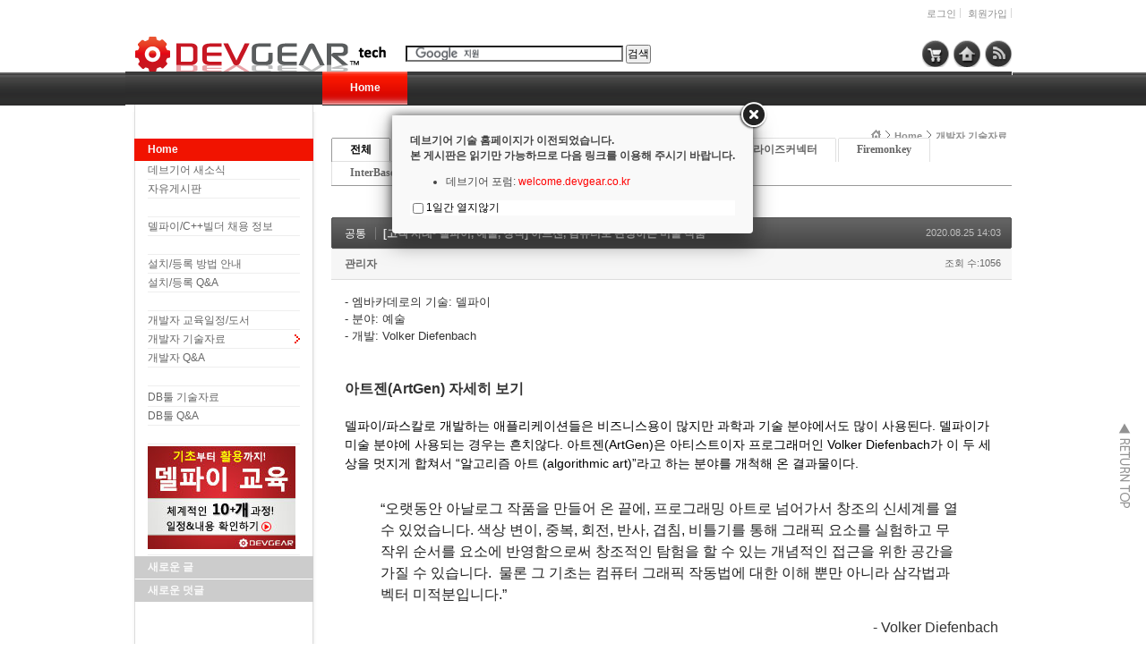

--- FILE ---
content_type: text/html; charset=UTF-8
request_url: https://tech.devgear.co.kr/index.php?mid=delphi_news&search_keyword=%EA%B3%A0%EA%B0%9D%EC%82%AC%EB%A1%80&search_target=tag&document_srl=465811&sort_index=regdate
body_size: 11446
content:
<!DOCTYPE html>
<html lang="ko">
<head>
<!-- META -->
<meta charset="utf-8">
<meta name="Generator" content="XpressEngine">
<meta http-equiv="X-UA-Compatible" content="IE=edge">
<!-- TITLE -->
<title>개발자 기술자료 - [고객 사례- 델파이, 예술, 창작] 아트젠, 컴퓨터로 완성하는 미술 작품</title>
<!-- CSS -->
<link rel="stylesheet" href="/common/css/xe.min.css?20191122062755" />
<link rel="stylesheet" href="/modules/board/skins/xe_v3_default/xe_v3_default.css?20111220023436" />
<link rel="stylesheet" href="/layouts/NetCabin_X3/css/default.css?20170413074542" />
<link rel="stylesheet" href="/layouts/NetCabin_X3/ncd_plugins/ncd_my_link/css/ncd_my_link.css?20120822041723" />
<link rel="stylesheet" href="/layouts/NetCabin_X3/ncd_plugins/ncd_menu/css/red_gnb_default.css?20120828024153" />
<link rel="stylesheet" href="/layouts/NetCabin_X3/ncd_plugins/ncd_menu/css/red_lnb_default.css?20120115150404" />
<link rel="stylesheet" href="/layouts/NetCabin_X3/ncd_plugins/ncd_menu_location/css/ncd_menu_location.css?20110915175034" />
<link rel="stylesheet" href="/modules/editor/styles/ckeditor_light/style.css?20191122062750" />
<link rel="stylesheet" href="/addons/layerpopup/source/jquery.fancybox.css?20190725012128" />
<link rel="stylesheet" href="/files/faceOff/858/layout.css?20120821023805" />
<!-- JS -->
<script>
var current_url = "https://tech.devgear.co.kr/?mid=delphi_news&search_keyword=%EA%B3%A0%EA%B0%9D%EC%82%AC%EB%A1%80&search_target=tag&document_srl=465811&sort_index=regdate";
var request_uri = "https://tech.devgear.co.kr/";
var current_mid = "delphi_news";
var waiting_message = "서버에 요청 중입니다. 잠시만 기다려주세요.";
var ssl_actions = new Array();
var default_url = "https://tech.devgear.co.kr/";
var enforce_ssl = true;</script>
<!--[if lt IE 9]><script src="/common/js/jquery-1.x.min.js?20191122062755"></script>
<![endif]--><!--[if gte IE 9]><!--><script src="/common/js/jquery.min.js?20191122062800"></script>
<!--<![endif]--><script src="/common/js/x.min.js?20191122062800"></script>
<script src="/common/js/xe.min.js?20191122062756"></script>
<script src="/addons/layerpopup/source/varjQuery.js?20190725012128"></script>
<script src="/modules/board/tpl/js/board.min.js?20191122062744"></script>
<script src="/addons/layerpopup/source/jquery.mousewheel-3.0.6.pack.js?20190725012128"></script>
<script src="/addons/layerpopup/source/jquery.fancybox.pack.js?20190725012128"></script>
<script src="/addons/layerpopup/source/cookie.js?20190725012128"></script>
<!-- RSS -->
<link rel="alternate" type="application/rss+xml" title="RSS" href="https://tech.devgear.co.kr/delphi_news/rss" /><link rel="alternate" type="application/atom+xml" title="Atom" href="https://tech.devgear.co.kr/delphi_news/atom" /><!-- ICON -->
<link rel="shortcut icon" href="https://tech.devgear.co.kr/files/attach/xeicon/favicon.ico" />

<script type="text/javascript">jQuery(document).ready(function() {if(getCookie('lpopup') == 'no') {}else{jQuery('.fancybox').fancybox({autoResize:false,autoCenter:false,minWidth:0,minHeight:0,padding:20,openEffect:'fade',closeEffect:'fade',openSpeed:1000,closeSpeed:150,topRatio:0.2,leftRatio:0.5,helpers:{overlay : null}}).trigger('click');}});</script>
<script type="text/javascript">jQuery(document).ready(function() {$('.fancybox-wrap').draggable({cursor:'move',cancel:'.fancybox-close'});$('.fancybox-wrap').disableSelection();});</script>
<style>.fancybox-desktop {box-shadow: 0 0 10px #666666;-webkit-box-shadow: 0 0 10px #666666;-moz-box-shadow: 0 0 10px #666666;}#dialoga .lCheck {background-color:#FFF;box-shadow:0 0 2px #666666;-webkit-box-shadow:0 0 2px #666666;-moz-box-shadow: 0 0 2px $666666;line-height:20px;height:20px;margin-top:-2px;padding-bottom:2px}#dialoga img{height:auto;max-width:100%;vertical-align:middle;border:0;margin:auto;-ms-interpolation-mode:bicubic}#dialoga label{font-size:12px;font-family:'NanumGothic','Segoe UI','Segoe UI','Malgun Gothic',Meiryo,'Trebuchet MS','Dotum',AppleGothic,sans-serif;color:#000;vertical-align:middle}#dialoga input[type=checkbox]{width:12px;height:12px;margin-left:3px;margin-right:3px;display:inline-block;vertical-align:middle}</style>
<a class="fancybox" href="#dialoga" style="display: none;">LayerPopupAddon</a>
<div id="dialoga" style="display: none;"><h3><span style="FONT-WEIGHT: normal"><b>데브기어 기술 홈페이지가 이전되었습니다. <br>본 게시판은 읽기만 가능하므로 다음 링크를 이용해 주시기 바랍니다.</b></span></h3><h3><span style="FONT-WEIGHT: normal"></h3><h3><span style="FONT-WEIGHT: normal"> <ul> <li>데브기어 포럼: <a href="https://welcome.devgear.co.kr/"><span style="COLOR: rgb(255,0,0)">welcome.devgear.co.kr</a></span> </li> </ul> </h3><div class="check" style="background-color: #ffffff;"><input type="checkbox" id="nopopup" onClick="jQuery.fancybox.close(); setCookie('lpopup', 'no', 1)"><label for="nopopup" style="font-size: 12px;">1일간 열지않기</label></div></div>
<link rel="canonical" href="https://tech.devgear.co.kr/delphi_news/465811" />
<meta name="keywords" content="Delphi, 델파이, C++Builder, C++빌더, C빌더, ER/Studio, 기술지원, 엠바카데로, 데브기어, Embarcadero" />
<meta name="description" content="- 엠바카데로의 기술: 델파이 - 분야: 예술 - 개발: Volker Diefenbach 아트젠(ArtGen) 자세히 보기 델파이/파스칼로 개발하는 애플리케이션들은 비즈니스용이 많지만 과학과 기술 분야에서도 많이 사용된다. 델파이가 미술 분야에 사용되는 경우는 흔치않다. 아트젠(ArtGen)은 아티스트이자 프로그래머인 Volker Diefenbach가 이 두 세상을 멋지게 합쳐서 &amp;ldquo;알고리즘 아트 (algorithmic art)&amp;rdq..." />
<meta property="og:locale" content="ko_KR" />
<meta property="og:type" content="article" />
<meta property="og:url" content="https://tech.devgear.co.kr/delphi_news/465811" />
<meta property="og:title" content="개발자 기술자료 - [고객 사례- 델파이, 예술, 창작] 아트젠, 컴퓨터로 완성하는 미술 작품" />
<meta property="og:description" content="- 엠바카데로의 기술: 델파이 - 분야: 예술 - 개발: Volker Diefenbach 아트젠(ArtGen) 자세히 보기 델파이/파스칼로 개발하는 애플리케이션들은 비즈니스용이 많지만 과학과 기술 분야에서도 많이 사용된다. 델파이가 미술 분야에 사용되는 경우는 흔치않다. 아트젠(ArtGen)은 아티스트이자 프로그래머인 Volker Diefenbach가 이 두 세상을 멋지게 합쳐서 &amp;ldquo;알고리즘 아트 (algorithmic art)&amp;rdq..." />
<meta property="article:published_time" content="2020-08-25T14:03:20+00:00" />
<meta property="article:modified_time" content="2020-08-25T14:18:23+00:00" />
<meta property="article:tag" content="고객사례" />
<meta property="article:tag" content="이미지" /><script>
//<![CDATA[
xe.current_lang = "ko";
xe.cmd_find = "찾기";
xe.cmd_cancel = "취소";
xe.cmd_confirm = "확인";
xe.msg_no_root = "루트는 선택 할 수 없습니다.";
xe.msg_no_shortcut = "바로가기는 선택 할 수 없습니다.";
xe.msg_select_menu = "대상 메뉴 선택";
//]]>
</script>
</head>
<body>
<div id="wrap_outside">
    <div id="wrap">
        <div id="container">
            <div id="header">
            <!-- Main logo -->
		        <div class="left_bg">
                    <h1><a href="https://tech.devgear.co.kr" class="site_logo">
                        <img src="https://tech.devgear.co.kr/files/attach/images/858/logo.gif" alt="" />                                            </a></h1>
                </div><!-- .left_bg -->
			
	            <ul class="account_box">
	        <!-- Language select botton include -->
                                <!-- Account -->
				    											<li class="wrap_log"><a href="https://tech.devgear.co.kr/index.php?mid=delphi_news&amp;search_keyword=%EA%B3%A0%EA%B0%9D%EC%82%AC%EB%A1%80&amp;search_target=tag&amp;document_srl=465811&amp;sort_index=regdate&amp;act=dispMemberLoginForm">로그인</a>
						<a href="https://tech.devgear.co.kr/index.php?mid=delphi_news&amp;search_keyword=%EA%B3%A0%EA%B0%9D%EC%82%AC%EB%A1%80&amp;search_target=tag&amp;document_srl=465811&amp;sort_index=regdate&amp;act=dispMemberSignUpForm">회원가입</a></li>
								    </ul>
			<!-- Search include -->
		        <div class="center">
                    <div id="search">
<!-- Search Google -->
<center>
<form action="https://www.google.co.kr/cse" id="cse-search-box"><input type="hidden" name="error_return_url" value="/index.php?mid=delphi_news&amp;search_keyword=%EA%B3%A0%EA%B0%9D%EC%82%AC%EB%A1%80&amp;search_target=tag&amp;document_srl=465811&amp;sort_index=regdate" /><input type="hidden" name="act" value="" /><input type="hidden" name="mid" value="delphi_news" /><input type="hidden" name="vid" value="" />
  <div>
    <input type="hidden" name="cx" value="005897116243128657045:hupkyrhkrdi" />
    <input type="hidden" name="ie" value="UTF-8" />
    <input type="text" name="q" size="33" />
    <input type="submit" name="sa" value="검색" />
    <script type="text/javascript" src="https://www.google.com/coop/cse/brand?form=cse-search-box&lang=ko"></script>
  </div>
</form>
</center>
<!-- Search Google -->
</div>
			    </div><!-- .center -->
			
			    <div id="Hside_link">
	        <!-- My link include -->
                    <!-- NETCABIN My link -> JS Jung (netcabin@naver.com) -->
<div class="rss_tap">
    <a href="https://tech.devgear.co.kr/rss" target="_blank"></a>
</div><div class="home_tap">
    <a href="https://tech.devgear.co.kr" target="_blank"></a>
</div><div class="shop_tap">
    <a href="https://www.devgearshop.co.kr" target="_blank"></a>
</div>			    </div><!-- #Hside_link -->
			
            <!-- GNB menu include -->
                <!-- Gnb default menu -->
<div id="gnb_box">
    <div id="gnb">
                                        <ul>
		    <li class="on"><a href="https://tech.devgear.co.kr/home" >Home</a>
			</li>
		</ul>
        	</div><!-- #gnb -->	
</div><!-- #gnb_box -->	                            </div><!-- #header -->
	        <div id="middle_box">
                <div id="aside_box">
				    <div class="aside_blank"></div><!-- .aside_blank -->
					
            <!-- LNB menu include -->				
                    <!-- NETCABIN lnbmenu -> JS Jung (netcabin@naver.com) -->
<div id="lnb_box">
    <div class="lnb">
	    <h2><span><a href="https://tech.devgear.co.kr/home"> Home</a></span></h2>			<ul>
				<li><h3><a href="https://tech.devgear.co.kr/board_in1">데브기어 새소식</a></h3>
									</li><li><h3><a href="https://tech.devgear.co.kr/board_gong">자유게시판</a></h3>
									</li><li><h3><a href="https://tech.devgear.co.kr"> </a></h3>
									</li><li><h3><a href="https://tech.devgear.co.kr/delphijob">델파이/C++빌더 채용 정보</a></h3>
									</li><li><h3><a href="https://tech.devgear.co.kr"> </a></h3>
									</li><li><h3><a href="https://tech.devgear.co.kr/howtoinstall">설치/등록 방법 안내</a></h3>
									</li><li><h3><a href="https://tech.devgear.co.kr/install_register_qna1">설치/등록 Q&amp;A</a></h3>
									</li><li><h3><a href="https://tech.devgear.co.kr"> </a></h3>
									</li><li><h3><a href="https://tech.devgear.co.kr/devgearbook/422873">개발자 교육일정/도서</a></h3>
									</li><li class="on_1rd"><h3><a href="https://tech.devgear.co.kr/delphi_news">개발자 기술자료</a></h3>
									</li><li><h3><a href="https://tech.devgear.co.kr/delphi_qna">개발자 Q&amp;A</a></h3>
					<ul>
						<li><h4><a href="https://tech.devgear.co.kr"> </a></h4></li>					</ul>				</li><li><h3><a href="https://tech.devgear.co.kr/db_kb">DB툴 기술자료</a></h3>
									</li><li><h3><a href="https://tech.devgear.co.kr/db_qna">DB툴 Q&amp;A</a></h3>
					<ul>
						<li><h4><a href="https://tech.devgear.co.kr"> </a></h4></li>					</ul>				</li><li><h3><a href="https://tech.devgear.co.kr/devgearbook/422873"><img src="/files/attach/menu_button/63/428280.20161215085343.menu_normal_btn.jpg" onmouseout="this.src='/files/attach/menu_button/63/428280.20161215085343.menu_normal_btn.jpg'" alt=" "   /></a></h3>
									</li>			</ul>    </div>
</div>			
				    <div class="aside">
            <!-- Wiget box -->	
                        <div class="descrip_title01">새로운 글</div><!-- .descrip_title01 -->
			            <div class="descrip_margin"></div><!-- .descrip_margin -->
			            <div class="descrip_nomargin"></div><!-- .descrip_nomargin -->
                        <div class="descrip_title02">새로운 덧글</div><!-- .descrip_title02 -->
			            <div class="descrip_margin"></div><!-- .descrip_margin -->
			            <div class="descrip_nomargin"></div><!-- .descrip_nomargin -->
                        <div class="descrip_title03"></div><!-- .descrip_title03 -->
			            <div class="descrip_margin"></div><!-- .descrip_margin -->
			            <div class="descrip_nomargin"></div><!-- .descrip_nomargin -->
                        <div class="descrip_title04"></div><!-- .descrip_title04 -->
			            <div class="descrip_margin"></div><!-- .descrip_margin -->
			            <div class="descrip_nomargin"></div><!-- .descrip_nomargin -->
                        <div class="descrip_title05"></div><!-- .descrip_title05 -->
			            <div class="descrip_margin"></div><!-- .descrip_margin -->
			            <div class="descrip_nomargin"></div><!-- .descrip_nomargin -->
				    </div><!-- .aside -->
	            </div><!-- #aside_box -->
				
            <!-- Menu location include -->
                <div id="content_top">
				                        <!-- NETCABIN Menu location -> JS Jung (netcabin@naver.com) -->
<div class="ncd_menu_location">
	<ul>
						        <li><a href="https://tech.devgear.co.kr/" class="home"><img src="/layouts/NetCabin_X3/ncd_plugins/ncd_menu_location/img/home.gif" width="11" height="11" alt="" /></a></li>
		<li>
			<a href="https://tech.devgear.co.kr/home">Home</a>
		</li>		<li>
			<a href="https://tech.devgear.co.kr/delphi_news">개발자 기술자료</a>
		</li>			</ul>
</div><!-- .ncd_menu_location -->							        </div><!-- #content_top -->
				
            <!-- Content -->
	            <div id="content">																																								<div class="xev3board">
			<ul class="cTab">
		<li class="on"><a href="https://tech.devgear.co.kr/index.php?mid=delphi_news&amp;search_keyword=%EA%B3%A0%EA%B0%9D%EC%82%AC%EB%A1%80&amp;search_target=tag&amp;document_srl=465811&amp;sort_index=regdate">전체</a></li>
		<li><a href="https://tech.devgear.co.kr/index.php?mid=delphi_news&amp;search_keyword=%EA%B3%A0%EA%B0%9D%EC%82%AC%EB%A1%80&amp;search_target=tag&amp;sort_index=regdate&amp;category=10722">공통<!--<em>[732]</em>--></a>
					</li><li><a href="https://tech.devgear.co.kr/index.php?mid=delphi_news&amp;search_keyword=%EA%B3%A0%EA%B0%9D%EC%82%AC%EB%A1%80&amp;search_target=tag&amp;sort_index=regdate&amp;category=3433">Delphi<!--<em>[272]</em>--></a>
					</li><li><a href="https://tech.devgear.co.kr/index.php?mid=delphi_news&amp;search_keyword=%EA%B3%A0%EA%B0%9D%EC%82%AC%EB%A1%80&amp;search_target=tag&amp;sort_index=regdate&amp;category=3434">C++Builder<!--<em>[66]</em>--></a>
					</li><li><a href="https://tech.devgear.co.kr/index.php?mid=delphi_news&amp;search_keyword=%EA%B3%A0%EA%B0%9D%EC%82%AC%EB%A1%80&amp;search_target=tag&amp;sort_index=regdate&amp;category=3435">RAD서버<!--<em>[26]</em>--></a>
					</li><li><a href="https://tech.devgear.co.kr/index.php?mid=delphi_news&amp;search_keyword=%EA%B3%A0%EA%B0%9D%EC%82%AC%EB%A1%80&amp;search_target=tag&amp;sort_index=regdate&amp;category=434576">엔터프라이즈커넥터<!--<em>[16]</em>--></a>
					</li><li><a href="https://tech.devgear.co.kr/index.php?mid=delphi_news&amp;search_keyword=%EA%B3%A0%EA%B0%9D%EC%82%AC%EB%A1%80&amp;search_target=tag&amp;sort_index=regdate&amp;category=3436">Firemonkey<!--<em>[127]</em>--></a>
					</li><li><a href="https://tech.devgear.co.kr/index.php?mid=delphi_news&amp;search_keyword=%EA%B3%A0%EA%B0%9D%EC%82%AC%EB%A1%80&amp;search_target=tag&amp;sort_index=regdate&amp;category=6388">InterBase<!--<em>[28]</em>--></a>
					</li><li><a href="https://tech.devgear.co.kr/index.php?mid=delphi_news&amp;search_keyword=%EA%B3%A0%EA%B0%9D%EC%82%AC%EB%A1%80&amp;search_target=tag&amp;sort_index=regdate&amp;category=5808">동영상<!--<em>[35]</em>--></a>
					</li><li><a href="https://tech.devgear.co.kr/index.php?mid=delphi_news&amp;search_keyword=%EA%B3%A0%EA%B0%9D%EC%82%AC%EB%A1%80&amp;search_target=tag&amp;sort_index=regdate&amp;category=459812">도서 (PDF)<!--<em>[75]</em>--></a>
					</li><li><a href="https://tech.devgear.co.kr/index.php?mid=delphi_news&amp;search_keyword=%EA%B3%A0%EA%B0%9D%EC%82%AC%EB%A1%80&amp;search_target=tag&amp;sort_index=regdate&amp;category=465839">컴포넌트<!--<em>[12]</em>--></a>
					</li>	</ul><div class="board_read">
	<!-- READ HEADER -->
	<div class="read_header">
		<h1>
			<a href="https://tech.devgear.co.kr/index.php?mid=delphi_news&amp;search_keyword=%EA%B3%A0%EA%B0%9D%EC%82%AC%EB%A1%80&amp;search_target=tag&amp;sort_index=regdate&amp;category=10722" class="category">공통</a>			<a href="https://tech.devgear.co.kr/delphi_news/465811">[고객 사례- 델파이, 예술, 창작] 아트젠, 컴퓨터로 완성하는 미술 작품</a>
		</h1>
		<p class="time">
			2020.08.25 14:03		</p>
		<p class="meta">
									<a href="#popup_menu_area" class="member_4 author" onclick="return false">관리자</a>			<span class="sum">
				<span class="read">조회 수:1056</span>
							</span>
		</p>
	</div>
	<!-- /READ HEADER -->
	<!-- Extra Output -->
		<!-- /Extra Output -->
	<!-- READ BODY -->
	<div class="read_body">
				<!--BeforeDocument(465811,4)--><div class="document_465811_4 xe_content"><p style="padding: 0px; color: rgb(51, 51, 51); background-color: rgb(255, 255, 255);">- 엠바카데로의 기술: 델파이</p>

<p style="padding: 0px; color: rgb(51, 51, 51); background-color: rgb(255, 255, 255);">- 분야: 예술</p>

<p style="padding: 0px; color: rgb(51, 51, 51); background-color: rgb(255, 255, 255);">- 개발: Volker Diefenbach</p>

<p style="padding: 0px; color: rgb(51, 51, 51); background-color: rgb(255, 255, 255);">&nbsp;</p>

<p style="padding: 0px; color: rgb(51, 51, 51); background-color: rgb(255, 255, 255);">&nbsp;</p>

<p style="padding: 0px; color: rgb(51, 51, 51); background-color: rgb(255, 255, 255);"><strong><span style="font-size: 16px;">아트젠(ArtGen) 자세히 보기</span></strong></p>

<p style="padding: 0px; color: rgb(51, 51, 51); background-color: rgb(255, 255, 255);">&nbsp;</p>

<p style="padding: 0px; color: rgb(51, 51, 51); background-color: rgb(255, 255, 255);"><span style="font-size:14px;"><span style="font-family:Arial,Helvetica,sans-serif;"><span style="color: rgb(0, 0, 0);">델파이/파스칼로 개발하는 애플리케이션들은 비즈니스용이 많지만 과학과 기술 분야에서도 많이 사용된다. 델파이가 미술 분야에 사용되는 경우는 흔치않다. 아트젠(ArtGen)은 아티스트이자 프로그래머인 Volker Diefenbach가 이 두 세상을 멋지게 합쳐서 &ldquo;알고리즘 아트 (algorithmic art)&rdquo;라고 하는 분야를 개척해 온 결과물이다.</span></span></span></p>

<p style="font-stretch: normal; font-size: 12px; line-height: normal; font-family: &quot;Helvetica Neue&quot;; min-height: 14px;">&nbsp;</p>

<blockquote>
<p style="padding: 0px; color: rgb(51, 51, 51); background-color: rgb(255, 255, 255);"><span style="font-size:16px;"><span style="font-family:Arial,Helvetica,sans-serif;"><span style="color: rgb(34, 34, 34);">&ldquo;오랫동안 아날로그 작품을 만들어 온 끝에, 프로그래밍 아트로 넘어가서 창조의 신세계를 열수 있었습니다. 색상 변이, 중복, 회전, 반사, 겹침, 비틀기를 통해 그래픽 요소를 실험하고 무작위 순서를 요소에 반영함으로써 창조적인 탐험을 할 수 있는 개념적인 접근을 위한 공간을 가질 수 있습니다.&nbsp; 물론 그 기초는 컴퓨터 그래픽 작동법에 대한 이해 뿐만 아니라 삼각법과 벡터 미적분입니다.&rdquo;</span>&nbsp;</span></span></p>
</blockquote>

<p style="padding: 0px; color: rgb(51, 51, 51); background-color: rgb(255, 255, 255); text-align: right;"><span style="font-size:16px;"><span style="font-family:Arial,Helvetica,sans-serif;">- Volker Diefenbach</span></span></p>

<p style="padding: 0px; color: rgb(51, 51, 51); background-color: rgb(255, 255, 255);">&nbsp;</p>

<p style="padding: 0px; color: rgb(51, 51, 51); background-color: rgb(255, 255, 255);">&nbsp;</p>

<p style="padding: 0px; color: rgb(51, 51, 51); background-color: rgb(255, 255, 255);"><strong><span style="font-size:16px;"><span style="font-family:Arial,Helvetica,sans-serif;"><span style="color: rgb(0, 0, 0);">애플리케이션</span></span></span></strong></p>

<p style="padding: 0px; color: rgb(51, 51, 51); background-color: rgb(255, 255, 255);">&nbsp;</p>

<p style="color: rgb(34, 34, 34); background-color: rgb(255, 255, 255); font-stretch: normal; font-size: 12px; line-height: normal; font-family: &quot;Helvetica Neue&quot;;"><span style="font-size:14px;"><span style="font-family:Arial,Helvetica,sans-serif;">VCL 애플리케이션인 아트젠이 처음 완성된 건&nbsp;수년 전에 처음 만들어졌다. 현재는 프로그램을 이용해&nbsp;만든 작품이 약 1,300 점과 효과는 130개 정도가 제공되고 있다.&nbsp;</span></span></p>

<p style="color: rgb(34, 34, 34); background-color: rgb(255, 255, 255); font-stretch: normal; font-size: 12px; line-height: normal; font-family: &quot;Helvetica Neue&quot;;"><span style="font-size:14px;"><span style="font-family:Arial,Helvetica,sans-serif;">기술적인 면에서는 13만 줄이 넘는 코드와 2,000 여개의 시각적 오브젝트들이 있다. 작품들은 포트폴리오 별로 정리되어 있다.&nbsp;</span></span></p>

<p style="padding: 0px; color: rgb(51, 51, 51); background-color: rgb(255, 255, 255);">&nbsp;</p>

<p style="color: rgb(34, 34, 34); background-color: rgb(255, 255, 255); font-stretch: normal; font-size: 12px; line-height: normal; font-family: &quot;Helvetica Neue&quot;;"><span style="font-size:14px;"><span style="font-family:Arial,Helvetica,sans-serif;">특히 여러 입력 조건을 조합하여 이미지를 변화시키는 효과를 통해 수많은 결과를 만들 수 있다. 하지만, 각 이미지에서 결정적인 요소는 결국 미술적인 아이디어와 디자인 컨셉이다.&nbsp;</span></span></p>

<p style="padding: 0px; color: rgb(51, 51, 51); background-color: rgb(255, 255, 255);">&nbsp;</p>

<p style="padding: 0px; color: rgb(51, 51, 51); background-color: rgb(255, 255, 255); text-align: center;"><span style="font-size:14px;"><span style="font-family:Arial,Helvetica,sans-serif;"><img alt="" src="https://www.embarcadero.com/images/case-studies/diefenbach-artgen/screenshot-1.jpg" style="width: 600px; height: 323px;" /></span></span></p>

<p style="padding: 0px; color: rgb(51, 51, 51); background-color: rgb(255, 255, 255);">&nbsp;</p>

<p style="padding: 0px; color: rgb(51, 51, 51); background-color: rgb(255, 255, 255);"><span style="font-size:14px;"><span style="font-family:Arial,Helvetica,sans-serif;"><span style="color: rgb(34, 34, 34);">컴퓨터를 통해 만들어진 이미지는 원하면 얼마든지 다시 만들 수 있다. 그래서 인쇄 횟수를 엄격히 제한하도록 하는 것은 당연하다. 결국 이 방식으로 완성된 작품 중에 작가가 서명과 작품 번호를 써넣은 것만이 유일한 원본이다.</span></span></span></p>

<p style="padding: 0px; color: rgb(51, 51, 51); background-color: rgb(255, 255, 255);">&nbsp;</p>

<p style="padding: 0px; color: rgb(51, 51, 51); background-color: rgb(255, 255, 255);">&nbsp;</p>

<p style="padding: 0px; color: rgb(51, 51, 51); background-color: rgb(255, 255, 255);">&nbsp;</p>

<p style="padding: 0px; color: rgb(51, 51, 51); background-color: rgb(255, 255, 255);"><strong><span style="font-size:16px;"><span style="font-family:Arial,Helvetica,sans-serif;">결과</span></span></strong></p>

<p style="padding: 0px; color: rgb(51, 51, 51); background-color: rgb(255, 255, 255);">&nbsp;</p>

<p style="padding: 0px; color: rgb(51, 51, 51); background-color: rgb(255, 255, 255);"><span style="font-size:14px;"><span style="font-family:Arial,Helvetica,sans-serif;"><span style="color: rgb(34, 34, 34);">Volker Diefenbach의 작품은 어떨까? 여러 포트폴리오에서 선택한 작품 일부를 아래 미니 갤러리에서 볼 수 있다:</span></span></span></p>

<p style="padding: 0px; color: rgb(51, 51, 51); background-color: rgb(255, 255, 255); text-align: center;">&nbsp;</p>

<table align="center" bgcolor="#85E950" border="0" cellpadding="1" cellspacing="1" style="width:400px; padding-top: 10px; padding-bottom: 10px">
	<tbody>
		<tr>
			<td style="text-align: center;"><strong><a href="https://www.embarcadero.com/case-study/diefenbach-artgen-case-study/image-gallery" target="_blank"><span style="color:#ffffff;"><span style="font-family: Arial, Helvetica, sans-serif; font-size: 14px; background-color: rgb(133, 233, 80); padding-top: 10px; padding-bottom: 10px;">갤러리 보기</span></span></a></strong></td>
		</tr>
	</tbody>
</table>

<p style="text-align: center;">&nbsp;</p>

<p style="padding: 0px; color: rgb(51, 51, 51); background-color: rgb(255, 255, 255);">&nbsp;</p>

<p style="padding: 0px; color: rgb(51, 51, 51); background-color: rgb(255, 255, 255);">&nbsp;</p>

<p style="font-stretch: normal; font-size: 12px; line-height: normal; font-family: &quot;Helvetica Neue&quot;;"><span style="font-size:14px;"><span style="font-family:Arial,Helvetica,sans-serif;">이 작품들은 주로 미술 전시회에서 구입할 수 있으며, 아티스트에게 직접 연락해 구매 가능하다.</span></span></p>

<p style="text-align: center; font-stretch: normal; font-size: 12px; line-height: normal; font-family: &quot;Helvetica Neue&quot;; min-height: 14px;">&nbsp;</p>

<blockquote>
<p style="padding: 0px; color: rgb(51, 51, 51); background-color: rgb(255, 255, 255);"><span style="font-size:14px;"><span style="font-family:Arial,Helvetica,sans-serif;"><span style="color: rgb(34, 34, 34);">&ldquo;델파이를 초기 버전부터 사용해왔습니다. 저의 작품 활동 생산성이 델파이가 제공하는 광범위한 선택을 통해 높아진다는 점에 매료되었습니다. 물론 저는 그 이상을 틈틈이 찾았지만, 지금껏 델파이 보다 더 작업을 잘 할 수 있는 것은 없었습니다.&rdquo;</span></span></span></p>
</blockquote>

<p style="padding: 0px; color: rgb(51, 51, 51); background-color: rgb(255, 255, 255); text-align: right;"><span style="font-size:14px;"><span style="font-family:Arial,Helvetica,sans-serif;">- Volker Diefenbach</span></span></p>

<p style="padding: 0px; color: rgb(51, 51, 51); background-color: rgb(255, 255, 255);">&nbsp;</p>

<p style="padding: 0px; color: rgb(51, 51, 51); background-color: rgb(255, 255, 255);">&nbsp;</p>

<p style="padding: 0px; color: rgb(51, 51, 51); background-color: rgb(255, 255, 255);">&nbsp;</p>

<p style="padding: 0px; color: rgb(51, 51, 51); background-color: rgb(255, 255, 255);">&nbsp;</p>

<p style="padding: 0px; color: rgb(51, 51, 51); background-color: rgb(255, 255, 255);"><span style="color: rgb(0, 0, 0); font-family: Arial, Helvetica, sans-serif; font-size: 14px;">&nbsp; &nbsp;</span></p>

<p style="padding: 0px; color: rgb(51, 51, 51); background-color: rgb(255, 255, 255);">&nbsp;</p>

<p style="padding: 0px; color: rgb(51, 51, 51); background-color: rgb(255, 255, 255);">&nbsp;</p>

<p style="padding: 0px; color: rgb(51, 51, 51); background-color: rgb(255, 255, 255);"><span style="color: rgb(255, 0, 0);"><span style="font-size: 16px;"><strong>더 많은 고객사례 확인하기</strong></span></span></p>

<hr style="color: rgb(51, 51, 51); background-color: rgb(255, 255, 255);" />
<ul style="color: rgb(51, 51, 51); background-color: rgb(255, 255, 255); padding-left: 30px;">
	<li style="margin: 0px; padding: 0px;"><span style="font-size: 14px;"><strong>분야별 고객 사례(한글)</strong>:&nbsp;<span style="font-family: Arial, Helvetica, sans-serif;"><a href="https://tech.devgear.co.kr/delphi_news/447417" style="text-decoration-line: none;"><span style="color: rgb(41, 128, 185);">tech.devgear.co.kr/447417</span></a></span></span></li>
	<li style="margin: 0px; padding: 0px;"><span style="font-size: 14px;">고객사례-엠바카데로 제공(영문):&nbsp;<a href="http://www.embarcadero.com/resources/case-studies" style="text-decoration-line: none;"><span style="color: rgb(41, 128, 185);">www.embarcadero.com/resources/case-studies</span></a><span style="color: rgb(41, 128, 185);">&nbsp;</span></span></li>
	<li style="margin: 0px; padding: 0px;"><span style="font-size: 14px;">여러분의 프로그램도 선보이고 싶다면, 지금 데브기어로 신청하세요:&nbsp;<a href="mailto:ask@embarcadero.kr" style="text-decoration-line: none;"><span style="color: rgb(41, 128, 185);">ask@embarcadero.kr</span></a></span></li>
</ul>

<p style="padding: 0px; color: rgb(51, 51, 51); background-color: rgb(255, 255, 255);">&nbsp;&nbsp;</p>

<p style="padding: 0px; color: rgb(51, 51, 51); background-color: rgb(255, 255, 255);">&nbsp;</p>

<p style="padding: 0px; color: rgb(51, 51, 51); background-color: rgb(255, 255, 255);">&nbsp;</p>

<p style="padding: 0px; color: rgb(51, 51, 51); background-color: rgb(255, 255, 255); text-align: center;"><a href="https://devgear.co.kr/casestudy#1547184147258-0ade780b-5384" rel="noopener noopener" style="text-decoration-line: none;" target="_blank"><img alt="분야별고객사리스트.png" rel="xe_gallery" src="http://tech.devgear.co.kr/files/attach/images/108/961/426/1fa0141f374fcc6115a5d51456c424a7.png" style="height: auto;" /></a>&nbsp; &nbsp;&nbsp;<a href="https://devgear.co.kr/casestudy#1547184147137-99dbbdeb-38d3" rel="noopener noopener" style="text-decoration-line: none;" target="_blank"><img alt="개발사례등록신청하기.png" rel="xe_gallery" src="http://tech.devgear.co.kr/files/attach/images/108/961/426/045adcfdaa9da9dd69c56ceb6eb2e531.png" style="height: auto;" /></a>&nbsp; &nbsp;&nbsp;<a href="https://docs.google.com/forms/d/e/1FAIpQLScTg7OEPuM_6_05iQy0TFQp-r4PfOlEdA0etwxKDlrdXDQx1g/viewform" rel="noopener noopener" style="text-decoration-line: none;" target="_blank"><img alt="개발사례문의하기.png" rel="xe_gallery" src="http://tech.devgear.co.kr/files/attach/images/108/961/426/d12342dbb34a888be11f1cd7d1be6ab7.png" style="height: auto;" /></a></p>

<p style="padding: 0px; color: rgb(51, 51, 51); background-color: rgb(255, 255, 255);">&nbsp;</p>

<p style="padding: 0px; color: rgb(51, 51, 51); background-color: rgb(255, 255, 255);">&nbsp;</p></div><!--AfterDocument(465811,4)-->			</div>
	<!-- /READ BODY -->
	<!-- READ FOOTER -->
	<div class="read_footer">
				<div class="tns">
						<span class="tags">
														<a href="https://tech.devgear.co.kr/index.php?mid=delphi_news&amp;search_keyword=%EA%B3%A0%EA%B0%9D%EC%82%AC%EB%A1%80&amp;search_target=tag&amp;sort_index=regdate" class="tag" rel="tag">고객사례</a><span>,</span>
														<a href="https://tech.devgear.co.kr/index.php?mid=delphi_news&amp;search_keyword=%EC%9D%B4%EB%AF%B8%EC%A7%80&amp;search_target=tag&amp;sort_index=regdate" class="tag" rel="tag">이미지</a><span>,</span>
							</span>			<a class="document_465811 action" href="#popup_menu_area" onclick="return false">이 게시물을</a>
			<ul class="sns">
				<li class="twitter link"><a href="http://twitter.com/">Twitter</a></li>
				<li class="me2day link"><a href="http://me2day.net/">Me2day</a></li>
				<li class="facebook link"><a href="http://facebook.com/">Facebook</a></li>
				<li class="delicious link"><a href="http://delicious.com/">Delicious</a></li>
			</ul>
			<script type="text/javascript">
				jQuery(function($){
					$('.twitter>a').snspost({
						type : 'twitter',
						content : '[고객 사례- 델파이, 예술, 창작] 아트젠, 컴퓨터로 완성하는 미술 작품 https://tech.devgear.co.kr/delphi_news/465811'
					});
					$('.me2day>a').snspost({
						type : 'me2day',
						content : '\"[고객 사례- 델파이, 예술, 창작] 아트젠, 컴퓨터로 완성하는 미술 작품\":https://tech.devgear.co.kr/delphi_news/465811'
					});
					$('.facebook>a').snspost({
						type : 'facebook',
						content : '[고객 사례- 델파이, 예술, 창작] 아트젠, 컴퓨터로 완성하는 미술 작품'
					});
					$('.delicious>a').snspost({
						type : 'delicious',
						content : '[고객 사례- 델파이, 예술, 창작] 아트젠, 컴퓨터로 완성하는 미술 작품'
					});
				});
			</script>
		</div>
		<div class="sign">
			<img src="https://tech.devgear.co.kr/files/member_extra_info/profile_image/004/4.jpg?20140305021533" alt="Profile" class="pf" />					</div>		<div class="btnArea">
			<span class="goList"><span class="btn25 black"><a href="https://tech.devgear.co.kr/index.php?mid=delphi_news&amp;search_keyword=%EA%B3%A0%EA%B0%9D%EC%82%AC%EB%A1%80&amp;search_target=tag&amp;sort_index=regdate">목록</a></span></span>
			<span class="goEdit">
				<span class="btn25"></span>
				<span class="btn25"></span>
			</span>
		</div>
	</div>
	<!-- /READ FOOTER -->
</div>
<!-- COMMENT -->
<div class="feedback" id="comment">
	<div class="fbHeader">
		<h2>댓글 <em>0</em></h2>
	</div>
	    	</div>
<div class="fbFooter">
	<span class="btn25 black"><a href="https://tech.devgear.co.kr/index.php?mid=delphi_news&amp;search_keyword=%EA%B3%A0%EA%B0%9D%EC%82%AC%EB%A1%80&amp;search_target=tag&amp;sort_index=regdate">목록</a></span>
</div>
<!-- /COMMENT -->
<div class="board_list" id="board_list">
	<table width="100%" border="1" cellspacing="0" summary="List of Articles">
		<thead>
			<!-- LIST HEADER -->
			<tr>
								<th scope="col"><span>번호</span></th>																																																				<th scope="col" class="title"><span>제목</span></th>																																																				<th scope="col"><span>글쓴이</span></th>																																																												<th scope="col"><span><a href="https://tech.devgear.co.kr/index.php?mid=delphi_news&amp;search_keyword=%EA%B3%A0%EA%B0%9D%EC%82%AC%EB%A1%80&amp;search_target=tag&amp;document_srl=465811&amp;sort_index=regdate">날짜</a></span></th>																																																												<th scope="col"><span><a href="https://tech.devgear.co.kr/index.php?mid=delphi_news&amp;search_keyword=%EA%B3%A0%EA%B0%9D%EC%82%AC%EB%A1%80&amp;search_target=tag&amp;document_srl=465811&amp;sort_index=readed_count">조회 수</a></span></th>																			</tr>
			<!-- /LIST HEADER -->
		</thead>
		<tbody>
			<!-- NOTICE -->
			<tr class="notice">
								<td class="notice">
										공지				</td>																																																				<td class="title">
					<a href="https://tech.devgear.co.kr/index.php?mid=delphi_news&amp;search_keyword=%EA%B3%A0%EA%B0%9D%EC%82%AC%EB%A1%80&amp;search_target=tag&amp;document_srl=467999&amp;sort_index=regdate">
						[DelphiCon 요약] 코드사이트 로깅 실전 활용 기법 (Real-world CodeSite Logging Techniques)					</a>
														</td>																																																				<td class="author"><a href="#popup_menu_area" class="member_4" onclick="return false">관리자</a></td>																																																												<td class="time">2021.01.19</td>																																																												<td class="readNum">95180</td>																			</tr><tr class="notice">
								<td class="notice">
										공지				</td>																																																				<td class="title">
					<a href="https://tech.devgear.co.kr/index.php?mid=delphi_news&amp;search_keyword=%EA%B3%A0%EA%B0%9D%EC%82%AC%EB%A1%80&amp;search_target=tag&amp;document_srl=466969&amp;sort_index=regdate">
						[UX Summit 요약] 오른쪽 클릭은 옳다 (Right Click is Right)					</a>
														</td>																																																				<td class="author"><a href="#popup_menu_area" class="member_4" onclick="return false">관리자</a></td>																																																												<td class="time">2020.11.16</td>																																																												<td class="readNum">92424</td>																			</tr><tr class="notice">
								<td class="notice">
										공지				</td>																																																				<td class="title">
					<a href="https://tech.devgear.co.kr/index.php?mid=delphi_news&amp;search_keyword=%EA%B3%A0%EA%B0%9D%EC%82%AC%EB%A1%80&amp;search_target=tag&amp;document_srl=463474&amp;sort_index=regdate">
						<span style="font-weight:bold;;color:#EE2222">[10.4 시드니] What's NEW! 신기능 자세히 보기</span>					</a>
														</td>																																																				<td class="author"><a href="#popup_menu_area" class="member_4" onclick="return false">관리자</a></td>																																																												<td class="time">2020.05.27</td>																																																												<td class="readNum">94318</td>																			</tr><tr class="notice">
								<td class="notice">
										공지				</td>																																																				<td class="title">
					<a href="https://tech.devgear.co.kr/index.php?mid=delphi_news&amp;search_keyword=%EA%B3%A0%EA%B0%9D%EC%82%AC%EB%A1%80&amp;search_target=tag&amp;document_srl=447417&amp;sort_index=regdate">
						<span style="color:#555555">RAD스튜디오(델파이,C++빌더) - 고객 사례 목록</span>					</a>
														</td>																																																				<td class="author"><a href="#popup_menu_area" class="member_4" onclick="return false">관리자</a></td>																																																												<td class="time">2018.10.23</td>																																																												<td class="readNum">99968</td>																			</tr><tr class="notice">
								<td class="notice">
										공지				</td>																																																				<td class="title">
					<a href="https://tech.devgear.co.kr/index.php?mid=delphi_news&amp;search_keyword=%EA%B3%A0%EA%B0%9D%EC%82%AC%EB%A1%80&amp;search_target=tag&amp;document_srl=429915&amp;sort_index=regdate">
						[데브기어 컨설팅] 모바일 앱 &amp; 업그레이드 마이그레이션					</a>
					<a href="https://tech.devgear.co.kr/index.php?mid=delphi_news&amp;search_keyword=%EA%B3%A0%EA%B0%9D%EC%82%AC%EB%A1%80&amp;search_target=tag&amp;document_srl=429915&amp;sort_index=regdate#comment" class="replyNum" title="Replies">
						[1]
					</a>									</td>																																																				<td class="author"><a href="#popup_menu_area" class="member_4" onclick="return false">관리자</a></td>																																																												<td class="time">2017.02.06</td>																																																												<td class="readNum">109862</td>																			</tr><tr class="notice">
								<td class="notice">
										공지				</td>																																																				<td class="title">
					<a href="https://tech.devgear.co.kr/index.php?mid=delphi_news&amp;search_keyword=%EA%B3%A0%EA%B0%9D%EC%82%AC%EB%A1%80&amp;search_target=tag&amp;document_srl=429905&amp;sort_index=regdate">
						[전체 목록] 이 달의 기술자료 &amp; 기술레터					</a>
														</td>																																																				<td class="author"><a href="#popup_menu_area" class="member_4" onclick="return false">관리자</a></td>																																																												<td class="time">2017.02.06</td>																																																												<td class="readNum">94909</td>																			</tr><tr class="notice">
								<td class="notice">
										공지				</td>																																																				<td class="title">
					<a href="https://tech.devgear.co.kr/index.php?mid=delphi_news&amp;search_keyword=%EA%B3%A0%EA%B0%9D%EC%82%AC%EB%A1%80&amp;search_target=tag&amp;document_srl=412902&amp;sort_index=regdate">
						<span style="font-weight:bold;;color:#555555">RAD스튜디오(델파이, C++빌더) - 시작하기</span>					</a>
					<a href="https://tech.devgear.co.kr/index.php?mid=delphi_news&amp;search_keyword=%EA%B3%A0%EA%B0%9D%EC%82%AC%EB%A1%80&amp;search_target=tag&amp;document_srl=412902&amp;sort_index=regdate#comment" class="replyNum" title="Replies">
						[1]
					</a>									</td>																																																				<td class="author"><a href="#popup_menu_area" class="member_4" onclick="return false">관리자</a></td>																																																												<td class="time">2015.06.30</td>																																																												<td class="readNum">124971</td>																			</tr><tr class="notice">
								<td class="notice">
										공지				</td>																																																				<td class="title">
					<a href="https://tech.devgear.co.kr/index.php?mid=delphi_news&amp;search_keyword=%EA%B3%A0%EA%B0%9D%EC%82%AC%EB%A1%80&amp;search_target=tag&amp;document_srl=345279&amp;sort_index=regdate">
						<span style="font-weight:bold;;color:#555555">RAD스튜디오(델파이,C++빌더) - 모바일 앱 개발 사례 (2020년 11월 업데이트 됨)</span>					</a>
														</td>																																																				<td class="author"><a href="#popup_menu_area" class="member_2442" onclick="return false">험프리</a></td>																																																												<td class="time">2014.01.16</td>																																																												<td class="readNum">261984</td>																			</tr>			<!-- /NOTICE -->
			<!-- LIST -->
			<tr>
								<td class="no">
										20				</td>																																																				<td class="title">
					<a href="https://tech.devgear.co.kr/index.php?mid=delphi_news&amp;search_keyword=%EA%B3%A0%EA%B0%9D%EC%82%AC%EB%A1%80&amp;search_target=tag&amp;document_srl=437254&amp;sort_index=regdate">[고객사례-설치도구, 델파이] RAD&amp;Installer</a>
																			</td>																																																				<td class="author"><a href="#popup_menu_area" class="member_4" onclick="return false">관리자</a></td>																																																												<td class="time">2017.10.31</td>																																																												<td class="readNum">1025</td>																			</tr><tr>
								<td class="no">
										19				</td>																																																				<td class="title">
					<a href="https://tech.devgear.co.kr/index.php?mid=delphi_news&amp;search_keyword=%EA%B3%A0%EA%B0%9D%EC%82%AC%EB%A1%80&amp;search_target=tag&amp;document_srl=437139&amp;sort_index=regdate">[고객사례-생산성도구, 델파이] Change-Pro for Excel - 엑셀 변경항목 분석 프로그램</a>
																			</td>																																																				<td class="author"><a href="#popup_menu_area" class="member_4" onclick="return false">관리자</a></td>																																																												<td class="time">2017.10.27</td>																																																												<td class="readNum">1113</td>																			</tr><tr>
								<td class="no">
										18				</td>																																																				<td class="title">
					<a href="https://tech.devgear.co.kr/index.php?mid=delphi_news&amp;search_keyword=%EA%B3%A0%EA%B0%9D%EC%82%AC%EB%A1%80&amp;search_target=tag&amp;document_srl=435871&amp;sort_index=regdate">[고객사례-원격연동, 모바일, 윈도우] Alpemix - 모바일과 PC 원격 연동 프로그램</a>
																			</td>																																																				<td class="author"><a href="#popup_menu_area" class="member_4" onclick="return false">관리자</a></td>																																																												<td class="time">2017.08.24</td>																																																												<td class="readNum">1277</td>																			</tr><tr>
								<td class="no">
										17				</td>																																																				<td class="title">
					<a href="https://tech.devgear.co.kr/index.php?mid=delphi_news&amp;search_keyword=%EA%B3%A0%EA%B0%9D%EC%82%AC%EB%A1%80&amp;search_target=tag&amp;document_srl=434191&amp;sort_index=regdate">[고객 사례- 쇼핑, 모바일앱, 델파이] 매일 최저가 상품을 보여주는 'Daily Offer'</a>
																			</td>																																																				<td class="author"><a href="#popup_menu_area" class="member_4" onclick="return false">관리자</a></td>																																																												<td class="time">2017.06.21</td>																																																												<td class="readNum">1302</td>																			</tr><tr>
								<td class="no">
										16				</td>																																																				<td class="title">
					<a href="https://tech.devgear.co.kr/index.php?mid=delphi_news&amp;search_keyword=%EA%B3%A0%EA%B0%9D%EC%82%AC%EB%A1%80&amp;search_target=tag&amp;document_srl=433134&amp;sort_index=regdate">[고객 사례- 조명, 시스템제어, 델파이] 나이아가라 폭포 야간 조명</a>
					<a href="https://tech.devgear.co.kr/index.php?mid=delphi_news&amp;search_keyword=%EA%B3%A0%EA%B0%9D%EC%82%AC%EB%A1%80&amp;search_target=tag&amp;document_srl=433134&amp;sort_index=regdate#comment" class="replyNum" title="Replies">[1]</a>														</td>																																																				<td class="author"><a href="#popup_menu_area" class="member_4" onclick="return false">관리자</a></td>																																																												<td class="time">2017.05.10</td>																																																												<td class="readNum">1767</td>																			</tr><tr>
								<td class="no">
										15				</td>																																																				<td class="title">
					<a href="https://tech.devgear.co.kr/index.php?mid=delphi_news&amp;search_keyword=%EA%B3%A0%EA%B0%9D%EC%82%AC%EB%A1%80&amp;search_target=tag&amp;document_srl=432231&amp;sort_index=regdate">[고객 사례- 3D, 이미지스캐너, 델파이] mimix 3D 프로필 스캐너</a>
																			</td>																																																				<td class="author"><a href="#popup_menu_area" class="member_4" onclick="return false">관리자</a></td>																																																												<td class="time">2017.04.13</td>																																																												<td class="readNum">1373</td>																			</tr><tr>
								<td class="no">
										14				</td>																																																				<td class="title">
					<a href="https://tech.devgear.co.kr/index.php?mid=delphi_news&amp;search_keyword=%EA%B3%A0%EA%B0%9D%EC%82%AC%EB%A1%80&amp;search_target=tag&amp;document_srl=428338&amp;sort_index=regdate">[고객 사례- 박물관, 시스템제어, 델파이] 미니어처 원더랜드 박물관</a>
																			</td>																																																				<td class="author"><a href="#popup_menu_area" class="member_4" onclick="return false">관리자</a></td>																																																												<td class="time">2016.12.19</td>																																																												<td class="readNum">1426</td>																			</tr><tr>
								<td class="no">
										13				</td>																																																				<td class="title">
					<a href="https://tech.devgear.co.kr/index.php?mid=delphi_news&amp;search_keyword=%EA%B3%A0%EA%B0%9D%EC%82%AC%EB%A1%80&amp;search_target=tag&amp;document_srl=427902&amp;sort_index=regdate">[고객 사례- 아동 복지, RAD스튜디오] HOP (여학생 경연대회 수상작) - 굶주림-비만 방지 앱</a>
																			</td>																																																				<td class="author"><a href="#popup_menu_area" class="member_4" onclick="return false">관리자</a></td>																																																												<td class="time">2016.12.08</td>																																																												<td class="readNum">1703</td>																			</tr><tr>
								<td class="no">
										12				</td>																																																				<td class="title">
					<a href="https://tech.devgear.co.kr/index.php?mid=delphi_news&amp;search_keyword=%EA%B3%A0%EA%B0%9D%EC%82%AC%EB%A1%80&amp;search_target=tag&amp;document_srl=427619&amp;sort_index=regdate">[고객 사례-영상 제작, 3D, 델파이] FrameForge - 3D 영상 제작 스토리보드 제작용 애플리케이션</a>
																			</td>																																																				<td class="author"><a href="#popup_menu_area" class="member_4" onclick="return false">관리자</a></td>																																																												<td class="time">2016.11.30</td>																																																												<td class="readNum">1131</td>																			</tr><tr>
								<td class="no">
										11				</td>																																																				<td class="title">
					<a href="https://tech.devgear.co.kr/index.php?mid=delphi_news&amp;search_keyword=%EA%B3%A0%EA%B0%9D%EC%82%AC%EB%A1%80&amp;search_target=tag&amp;document_srl=427557&amp;sort_index=regdate">[고객 사례- 예술, 이미지 작업, 델파이] Expresii - 디지털 수채화 페인팅 앱</a>
																			</td>																																																				<td class="author"><a href="#popup_menu_area" class="member_4" onclick="return false">관리자</a></td>																																																												<td class="time">2016.11.25</td>																																																												<td class="readNum">1669</td>																			</tr><tr>
								<td class="no">
										10				</td>																																																				<td class="title">
					<a href="https://tech.devgear.co.kr/index.php?mid=delphi_news&amp;search_keyword=%EA%B3%A0%EA%B0%9D%EC%82%AC%EB%A1%80&amp;search_target=tag&amp;document_srl=427009&amp;sort_index=regdate">[고객 사례- 박물관, RAD Studio+비콘] 사이토바루 고고학 박물관 – 비콘 활용 솔루션</a>
																			</td>																																																				<td class="author"><a href="#popup_menu_area" class="member_4" onclick="return false">관리자</a></td>																																																												<td class="time">2016.11.04</td>																																																												<td class="readNum">2446</td>																			</tr><tr>
								<td class="no">
										9				</td>																																																				<td class="title">
					<a href="https://tech.devgear.co.kr/index.php?mid=delphi_news&amp;search_keyword=%EA%B3%A0%EA%B0%9D%EC%82%AC%EB%A1%80&amp;search_target=tag&amp;document_srl=426981&amp;sort_index=regdate">[고객 사례- 의료, 델파이+임베디드DB] Management Plus – 안과 EHR 솔루션 </a>
															<img src="https://tech.devgear.co.kr/modules/document/tpl/icons//file.gif" alt="file" title="file" style="margin-right:2px;" />				</td>																																																				<td class="author"><a href="#popup_menu_area" class="member_4" onclick="return false">관리자</a></td>																																																												<td class="time">2016.11.03</td>																																																												<td class="readNum">1539</td>																			</tr><tr>
								<td class="no">
										8				</td>																																																				<td class="title">
					<a href="https://tech.devgear.co.kr/index.php?mid=delphi_news&amp;search_keyword=%EA%B3%A0%EA%B0%9D%EC%82%AC%EB%A1%80&amp;search_target=tag&amp;document_srl=426979&amp;sort_index=regdate">[고객 사례- 의료, 임베디드DB] PAR Springer-Miller Systems – SpaSoft </a>
																			</td>																																																				<td class="author"><a href="#popup_menu_area" class="member_4" onclick="return false">관리자</a></td>																																																												<td class="time">2016.11.03</td>																																																												<td class="readNum">1128</td>																			</tr><tr>
								<td class="no">
										7				</td>																																																				<td class="title">
					<a href="https://tech.devgear.co.kr/index.php?mid=delphi_news&amp;search_keyword=%EA%B3%A0%EA%B0%9D%EC%82%AC%EB%A1%80&amp;search_target=tag&amp;document_srl=426961&amp;sort_index=regdate">[고객 사례- 제어장치, 차량] 세진인포텍21의 ABS 제어장치</a>
															<img src="https://tech.devgear.co.kr/modules/document/tpl/icons//file.gif" alt="file" title="file" style="margin-right:2px;" />				</td>																																																				<td class="author"><a href="#popup_menu_area" class="member_4" onclick="return false">관리자</a></td>																																																												<td class="time">2016.11.03</td>																																																												<td class="readNum">1337</td>																			</tr><tr>
								<td class="no">
										6				</td>																																																				<td class="title">
					<a href="https://tech.devgear.co.kr/index.php?mid=delphi_news&amp;search_keyword=%EA%B3%A0%EA%B0%9D%EC%82%AC%EB%A1%80&amp;search_target=tag&amp;document_srl=426950&amp;sort_index=regdate">[고객 사례- 서비스(회계, 재정, 세무), 임베디드DB] Bonev Soft Audting 의 AJUR (회계, 재정, 세무 솔루션)</a>
															<img src="https://tech.devgear.co.kr/modules/document/tpl/icons//file.gif" alt="file" title="file" style="margin-right:2px;" />				</td>																																																				<td class="author"><a href="#popup_menu_area" class="member_4" onclick="return false">관리자</a></td>																																																												<td class="time">2016.11.03</td>																																																												<td class="readNum">1419</td>																			</tr><tr>
								<td class="no">
										5				</td>																																																				<td class="title">
					<a href="https://tech.devgear.co.kr/index.php?mid=delphi_news&amp;search_keyword=%EA%B3%A0%EA%B0%9D%EC%82%AC%EB%A1%80&amp;search_target=tag&amp;document_srl=426938&amp;sort_index=regdate">[고객 사례- 의료, 델파이+임베디드DB] Siemens Healthcare 의 체외진단기기 (IVD, In Vitro Diagnostics)</a>
															<img src="https://tech.devgear.co.kr/modules/document/tpl/icons//file.gif" alt="file" title="file" style="margin-right:2px;" />				</td>																																																				<td class="author"><a href="#popup_menu_area" class="member_4" onclick="return false">관리자</a></td>																																																												<td class="time">2016.11.03</td>																																																												<td class="readNum">1386</td>																			</tr><tr>
								<td class="no">
										4				</td>																																																				<td class="title">
					<a href="https://tech.devgear.co.kr/index.php?mid=delphi_news&amp;search_keyword=%EA%B3%A0%EA%B0%9D%EC%82%AC%EB%A1%80&amp;search_target=tag&amp;document_srl=426918&amp;sort_index=regdate">[고객 사례- 건설, 임베디드DB] GivenHansco 의 콘크리트 건설 사업 솔루션 (Keystone)</a>
															<img src="https://tech.devgear.co.kr/modules/document/tpl/icons//file.gif" alt="file" title="file" style="margin-right:2px;" />				</td>																																																				<td class="author"><a href="#popup_menu_area" class="member_4" onclick="return false">관리자</a></td>																																																												<td class="time">2016.11.03</td>																																																												<td class="readNum">1194</td>																			</tr><tr>
								<td class="no">
										3				</td>																																																				<td class="title">
					<a href="https://tech.devgear.co.kr/index.php?mid=delphi_news&amp;search_keyword=%EA%B3%A0%EA%B0%9D%EC%82%AC%EB%A1%80&amp;search_target=tag&amp;document_srl=426857&amp;sort_index=regdate">[고객 사례-  제조, 임베디드DB] Electrolux 의 세탁정보관리시스템 (CMIS)</a>
															<img src="https://tech.devgear.co.kr/modules/document/tpl/icons//file.gif" alt="file" title="file" style="margin-right:2px;" />				</td>																																																				<td class="author"><a href="#popup_menu_area" class="member_4" onclick="return false">관리자</a></td>																																																												<td class="time">2016.11.02</td>																																																												<td class="readNum">1446</td>																			</tr><tr>
								<td class="no">
										2				</td>																																																				<td class="title">
					<a href="https://tech.devgear.co.kr/index.php?mid=delphi_news&amp;search_keyword=%EA%B3%A0%EA%B0%9D%EC%82%AC%EB%A1%80&amp;search_target=tag&amp;document_srl=426843&amp;sort_index=regdate">[고객 사례- 패션, 의료, 사물인터넷] Spinali Design의 Connected Bikini</a>
																			</td>																																																				<td class="author"><a href="#popup_menu_area" class="member_4" onclick="return false">관리자</a></td>																																																												<td class="time">2016.11.02</td>																																																												<td class="readNum">1480</td>																			</tr><tr>
								<td class="no">
										1				</td>																																																				<td class="title">
					<a href="https://tech.devgear.co.kr/index.php?mid=delphi_news&amp;search_keyword=%EA%B3%A0%EA%B0%9D%EC%82%AC%EB%A1%80&amp;search_target=tag&amp;document_srl=410000&amp;sort_index=regdate"><span style="font-weight:bold;;color:#2266EE">[고객 사례- 의료, 델파이] 전북대학교 병원</span></a>
															<img src="https://tech.devgear.co.kr/modules/document/tpl/icons//file.gif" alt="file" title="file" style="margin-right:2px;" />				</td>																																																				<td class="author"><a href="#popup_menu_area" class="member_4" onclick="return false">관리자</a></td>																																																												<td class="time">2015.03.09</td>																																																												<td class="readNum">2887</td>																			</tr>			<!-- /LIST -->
		</tbody>
	</table></div>
<div class="list_footer">
	<div class="pagination">
		<a href="https://tech.devgear.co.kr/index.php?mid=delphi_news&amp;search_keyword=%EA%B3%A0%EA%B0%9D%EC%82%AC%EB%A1%80&amp;search_target=tag&amp;sort_index=regdate" class="direction prev"><span></span><span></span> 첫 페이지</a> 
					 
			<a href="https://tech.devgear.co.kr/index.php?mid=delphi_news&amp;search_keyword=%EA%B3%A0%EA%B0%9D%EC%82%AC%EB%A1%80&amp;search_target=tag&amp;sort_index=regdate&amp;page=1">1</a>					 
			<a href="https://tech.devgear.co.kr/index.php?mid=delphi_news&amp;search_keyword=%EA%B3%A0%EA%B0%9D%EC%82%AC%EB%A1%80&amp;search_target=tag&amp;sort_index=regdate&amp;page=2">2</a>					<strong>3</strong> 
							<a href="https://tech.devgear.co.kr/index.php?mid=delphi_news&amp;search_keyword=%EA%B3%A0%EA%B0%9D%EC%82%AC%EB%A1%80&amp;search_target=tag&amp;sort_index=regdate&amp;page=3" class="direction next">끝 페이지 <span></span><span></span></a>
	</div>	<div class="btnArea">
		<span class="btn25 blue"><a href="https://tech.devgear.co.kr/index.php?mid=delphi_news&amp;search_keyword=%EA%B3%A0%EA%B0%9D%EC%82%AC%EB%A1%80&amp;search_target=tag&amp;sort_index=regdate&amp;act=dispBoardWrite">쓰기</a></span>
			</div>
	<button type="button" class="bsToggle" title="검색">검색</button>
	<form action="https://tech.devgear.co.kr/" method="get" onsubmit="return procFilter(this, search)" id="board_search" class="board_search" ><input type="hidden" name="act" value="" />
		<input type="hidden" name="vid" value="" />
		<input type="hidden" name="mid" value="delphi_news" />
		<input type="hidden" name="category" value="" />
		<input type="text" name="search_keyword" value="고객사례" title="검색" class="iText" />
		<select name="search_target">
			<option value="title_content">제목+내용</option><option value="title">제목</option><option value="content">내용</option><option value="comment">댓글</option><option value="user_name">이름</option><option value="nick_name">닉네임</option><option value="tag" selected="selected">태그</option>		</select>
		<span class="btn25"><button type="submit" onclick="xGetElementById('board_search').submit();return false;">검색</button></span>
        	</form>	<a href="https://tech.devgear.co.kr/index.php?mid=delphi_news&amp;search_keyword=%EA%B3%A0%EA%B0%9D%EC%82%AC%EB%A1%80&amp;search_target=tag&amp;document_srl=465811&amp;sort_index=regdate&amp;act=dispBoardTagList" class="tagSearch" title="태그">태그</a>
</div>
	</div>
</div><!-- #content -->
				
	            <div id="middle_footer"></div><!-- #middle_footer -->
	        </div><!-- #middle_box -->
        </div><!-- #container -->
        <div id="return_top"> 
            <a href="#header"></a><br><br>
        </div> 
    </div><!-- #wrap -->
	
<div id="footer_box">
        <div id="footer">
	        <!-- Bottom menu -->
			<ul class="Bmenu_box">
				<li><a href="https://www.devgear.co.kr" target="_blank">데브기어 홈페이지</a>
				</li><li><a href="https://www.embarcadero.com/downloads">다운로드</a>
				</li><li><a href="https://www.devgear.co.kr/products">제품소개</a>
				</li><li><a href="https://www.devgear.co.kr/company">회사소개</a>
				</li><li><a href="https://tech.devgear.co.kr/privacy">개인정보보호방침</a>
				</li>			</ul><!-- .Bmenu_box -->
				
	     
        </div><!-- #footer -->
    </div><!-- #footer_box -->	
</div><!-- #wrap_outside --><script type="text/javascript" src="//wcs.naver.net/wcslog.js"></script> <script type="text/javascript"> if(!wcs_add) var wcs_add = {}; wcs_add["wa"] = "d21ad7f9d8d588"; wcs_do(); </script><!-- ETC -->
<div class="wfsr"></div>
<script src="/files/cache/js_filter_compiled/d046d1841b9c79c545b82d3be892699d.ko.compiled.js?20191122062745"></script><script src="/files/cache/js_filter_compiled/1bdc15d63816408b99f674eb6a6ffcea.ko.compiled.js?20191122062745"></script><script src="/files/cache/js_filter_compiled/9b007ee9f2af763bb3d35e4fb16498e9.ko.compiled.js?20191122062745"></script><script src="/addons/autolink/autolink.js?20191122062802"></script><script src="/modules/board/skins/xe_v3_default/xe_v3_default.js?20131206004903"></script></body>
</html>
